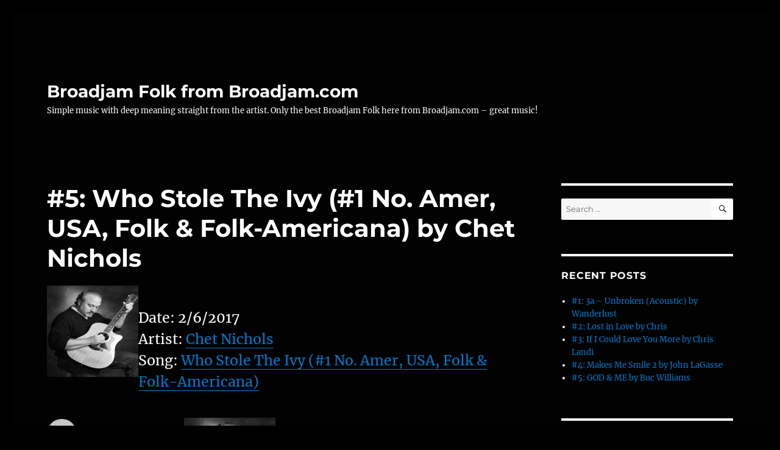

--- FILE ---
content_type: text/html; charset=UTF-8
request_url: https://broadjamfolk.com/index.php/2017/02/06/5-who-stole-the-ivy-1-no-amer-usa-folk-folk-americana-by-chet-nichols-8/
body_size: 43076
content:
<!DOCTYPE html>
<html lang="en-US" class="no-js">
<head>
	<meta charset="UTF-8">
	<meta name="viewport" content="width=device-width, initial-scale=1.0">
	<link rel="profile" href="https://gmpg.org/xfn/11">
		<script>
(function(html){html.className = html.className.replace(/\bno-js\b/,'js')})(document.documentElement);
//# sourceURL=twentysixteen_javascript_detection
</script>
<title>#5: Who Stole The Ivy (#1 No. Amer, USA, Folk &amp; Folk-Americana) by Chet Nichols &#8211; Broadjam Folk from Broadjam.com</title>
<meta name='robots' content='max-image-preview:large' />
<link rel="alternate" type="application/rss+xml" title="Broadjam Folk from Broadjam.com &raquo; Feed" href="https://broadjamfolk.com/index.php/feed/" />
<link rel="alternate" type="application/rss+xml" title="Broadjam Folk from Broadjam.com &raquo; Comments Feed" href="https://broadjamfolk.com/index.php/comments/feed/" />
<link rel="alternate" title="oEmbed (JSON)" type="application/json+oembed" href="https://broadjamfolk.com/index.php/wp-json/oembed/1.0/embed?url=https%3A%2F%2Fbroadjamfolk.com%2Findex.php%2F2017%2F02%2F06%2F5-who-stole-the-ivy-1-no-amer-usa-folk-folk-americana-by-chet-nichols-8%2F" />
<link rel="alternate" title="oEmbed (XML)" type="text/xml+oembed" href="https://broadjamfolk.com/index.php/wp-json/oembed/1.0/embed?url=https%3A%2F%2Fbroadjamfolk.com%2Findex.php%2F2017%2F02%2F06%2F5-who-stole-the-ivy-1-no-amer-usa-folk-folk-americana-by-chet-nichols-8%2F&#038;format=xml" />
<style id='wp-img-auto-sizes-contain-inline-css'>
img:is([sizes=auto i],[sizes^="auto," i]){contain-intrinsic-size:3000px 1500px}
/*# sourceURL=wp-img-auto-sizes-contain-inline-css */
</style>
<style id='wp-emoji-styles-inline-css'>

	img.wp-smiley, img.emoji {
		display: inline !important;
		border: none !important;
		box-shadow: none !important;
		height: 1em !important;
		width: 1em !important;
		margin: 0 0.07em !important;
		vertical-align: -0.1em !important;
		background: none !important;
		padding: 0 !important;
	}
/*# sourceURL=wp-emoji-styles-inline-css */
</style>
<style id='wp-block-library-inline-css'>
:root{--wp-block-synced-color:#7a00df;--wp-block-synced-color--rgb:122,0,223;--wp-bound-block-color:var(--wp-block-synced-color);--wp-editor-canvas-background:#ddd;--wp-admin-theme-color:#007cba;--wp-admin-theme-color--rgb:0,124,186;--wp-admin-theme-color-darker-10:#006ba1;--wp-admin-theme-color-darker-10--rgb:0,107,160.5;--wp-admin-theme-color-darker-20:#005a87;--wp-admin-theme-color-darker-20--rgb:0,90,135;--wp-admin-border-width-focus:2px}@media (min-resolution:192dpi){:root{--wp-admin-border-width-focus:1.5px}}.wp-element-button{cursor:pointer}:root .has-very-light-gray-background-color{background-color:#eee}:root .has-very-dark-gray-background-color{background-color:#313131}:root .has-very-light-gray-color{color:#eee}:root .has-very-dark-gray-color{color:#313131}:root .has-vivid-green-cyan-to-vivid-cyan-blue-gradient-background{background:linear-gradient(135deg,#00d084,#0693e3)}:root .has-purple-crush-gradient-background{background:linear-gradient(135deg,#34e2e4,#4721fb 50%,#ab1dfe)}:root .has-hazy-dawn-gradient-background{background:linear-gradient(135deg,#faaca8,#dad0ec)}:root .has-subdued-olive-gradient-background{background:linear-gradient(135deg,#fafae1,#67a671)}:root .has-atomic-cream-gradient-background{background:linear-gradient(135deg,#fdd79a,#004a59)}:root .has-nightshade-gradient-background{background:linear-gradient(135deg,#330968,#31cdcf)}:root .has-midnight-gradient-background{background:linear-gradient(135deg,#020381,#2874fc)}:root{--wp--preset--font-size--normal:16px;--wp--preset--font-size--huge:42px}.has-regular-font-size{font-size:1em}.has-larger-font-size{font-size:2.625em}.has-normal-font-size{font-size:var(--wp--preset--font-size--normal)}.has-huge-font-size{font-size:var(--wp--preset--font-size--huge)}.has-text-align-center{text-align:center}.has-text-align-left{text-align:left}.has-text-align-right{text-align:right}.has-fit-text{white-space:nowrap!important}#end-resizable-editor-section{display:none}.aligncenter{clear:both}.items-justified-left{justify-content:flex-start}.items-justified-center{justify-content:center}.items-justified-right{justify-content:flex-end}.items-justified-space-between{justify-content:space-between}.screen-reader-text{border:0;clip-path:inset(50%);height:1px;margin:-1px;overflow:hidden;padding:0;position:absolute;width:1px;word-wrap:normal!important}.screen-reader-text:focus{background-color:#ddd;clip-path:none;color:#444;display:block;font-size:1em;height:auto;left:5px;line-height:normal;padding:15px 23px 14px;text-decoration:none;top:5px;width:auto;z-index:100000}html :where(.has-border-color){border-style:solid}html :where([style*=border-top-color]){border-top-style:solid}html :where([style*=border-right-color]){border-right-style:solid}html :where([style*=border-bottom-color]){border-bottom-style:solid}html :where([style*=border-left-color]){border-left-style:solid}html :where([style*=border-width]){border-style:solid}html :where([style*=border-top-width]){border-top-style:solid}html :where([style*=border-right-width]){border-right-style:solid}html :where([style*=border-bottom-width]){border-bottom-style:solid}html :where([style*=border-left-width]){border-left-style:solid}html :where(img[class*=wp-image-]){height:auto;max-width:100%}:where(figure){margin:0 0 1em}html :where(.is-position-sticky){--wp-admin--admin-bar--position-offset:var(--wp-admin--admin-bar--height,0px)}@media screen and (max-width:600px){html :where(.is-position-sticky){--wp-admin--admin-bar--position-offset:0px}}

/*# sourceURL=wp-block-library-inline-css */
</style><style id='global-styles-inline-css'>
:root{--wp--preset--aspect-ratio--square: 1;--wp--preset--aspect-ratio--4-3: 4/3;--wp--preset--aspect-ratio--3-4: 3/4;--wp--preset--aspect-ratio--3-2: 3/2;--wp--preset--aspect-ratio--2-3: 2/3;--wp--preset--aspect-ratio--16-9: 16/9;--wp--preset--aspect-ratio--9-16: 9/16;--wp--preset--color--black: #000000;--wp--preset--color--cyan-bluish-gray: #abb8c3;--wp--preset--color--white: #fff;--wp--preset--color--pale-pink: #f78da7;--wp--preset--color--vivid-red: #cf2e2e;--wp--preset--color--luminous-vivid-orange: #ff6900;--wp--preset--color--luminous-vivid-amber: #fcb900;--wp--preset--color--light-green-cyan: #7bdcb5;--wp--preset--color--vivid-green-cyan: #00d084;--wp--preset--color--pale-cyan-blue: #8ed1fc;--wp--preset--color--vivid-cyan-blue: #0693e3;--wp--preset--color--vivid-purple: #9b51e0;--wp--preset--color--dark-gray: #1a1a1a;--wp--preset--color--medium-gray: #686868;--wp--preset--color--light-gray: #e5e5e5;--wp--preset--color--blue-gray: #4d545c;--wp--preset--color--bright-blue: #007acc;--wp--preset--color--light-blue: #9adffd;--wp--preset--color--dark-brown: #402b30;--wp--preset--color--medium-brown: #774e24;--wp--preset--color--dark-red: #640c1f;--wp--preset--color--bright-red: #ff675f;--wp--preset--color--yellow: #ffef8e;--wp--preset--gradient--vivid-cyan-blue-to-vivid-purple: linear-gradient(135deg,rgb(6,147,227) 0%,rgb(155,81,224) 100%);--wp--preset--gradient--light-green-cyan-to-vivid-green-cyan: linear-gradient(135deg,rgb(122,220,180) 0%,rgb(0,208,130) 100%);--wp--preset--gradient--luminous-vivid-amber-to-luminous-vivid-orange: linear-gradient(135deg,rgb(252,185,0) 0%,rgb(255,105,0) 100%);--wp--preset--gradient--luminous-vivid-orange-to-vivid-red: linear-gradient(135deg,rgb(255,105,0) 0%,rgb(207,46,46) 100%);--wp--preset--gradient--very-light-gray-to-cyan-bluish-gray: linear-gradient(135deg,rgb(238,238,238) 0%,rgb(169,184,195) 100%);--wp--preset--gradient--cool-to-warm-spectrum: linear-gradient(135deg,rgb(74,234,220) 0%,rgb(151,120,209) 20%,rgb(207,42,186) 40%,rgb(238,44,130) 60%,rgb(251,105,98) 80%,rgb(254,248,76) 100%);--wp--preset--gradient--blush-light-purple: linear-gradient(135deg,rgb(255,206,236) 0%,rgb(152,150,240) 100%);--wp--preset--gradient--blush-bordeaux: linear-gradient(135deg,rgb(254,205,165) 0%,rgb(254,45,45) 50%,rgb(107,0,62) 100%);--wp--preset--gradient--luminous-dusk: linear-gradient(135deg,rgb(255,203,112) 0%,rgb(199,81,192) 50%,rgb(65,88,208) 100%);--wp--preset--gradient--pale-ocean: linear-gradient(135deg,rgb(255,245,203) 0%,rgb(182,227,212) 50%,rgb(51,167,181) 100%);--wp--preset--gradient--electric-grass: linear-gradient(135deg,rgb(202,248,128) 0%,rgb(113,206,126) 100%);--wp--preset--gradient--midnight: linear-gradient(135deg,rgb(2,3,129) 0%,rgb(40,116,252) 100%);--wp--preset--font-size--small: 13px;--wp--preset--font-size--medium: 20px;--wp--preset--font-size--large: 36px;--wp--preset--font-size--x-large: 42px;--wp--preset--spacing--20: 0.44rem;--wp--preset--spacing--30: 0.67rem;--wp--preset--spacing--40: 1rem;--wp--preset--spacing--50: 1.5rem;--wp--preset--spacing--60: 2.25rem;--wp--preset--spacing--70: 3.38rem;--wp--preset--spacing--80: 5.06rem;--wp--preset--shadow--natural: 6px 6px 9px rgba(0, 0, 0, 0.2);--wp--preset--shadow--deep: 12px 12px 50px rgba(0, 0, 0, 0.4);--wp--preset--shadow--sharp: 6px 6px 0px rgba(0, 0, 0, 0.2);--wp--preset--shadow--outlined: 6px 6px 0px -3px rgb(255, 255, 255), 6px 6px rgb(0, 0, 0);--wp--preset--shadow--crisp: 6px 6px 0px rgb(0, 0, 0);}:where(.is-layout-flex){gap: 0.5em;}:where(.is-layout-grid){gap: 0.5em;}body .is-layout-flex{display: flex;}.is-layout-flex{flex-wrap: wrap;align-items: center;}.is-layout-flex > :is(*, div){margin: 0;}body .is-layout-grid{display: grid;}.is-layout-grid > :is(*, div){margin: 0;}:where(.wp-block-columns.is-layout-flex){gap: 2em;}:where(.wp-block-columns.is-layout-grid){gap: 2em;}:where(.wp-block-post-template.is-layout-flex){gap: 1.25em;}:where(.wp-block-post-template.is-layout-grid){gap: 1.25em;}.has-black-color{color: var(--wp--preset--color--black) !important;}.has-cyan-bluish-gray-color{color: var(--wp--preset--color--cyan-bluish-gray) !important;}.has-white-color{color: var(--wp--preset--color--white) !important;}.has-pale-pink-color{color: var(--wp--preset--color--pale-pink) !important;}.has-vivid-red-color{color: var(--wp--preset--color--vivid-red) !important;}.has-luminous-vivid-orange-color{color: var(--wp--preset--color--luminous-vivid-orange) !important;}.has-luminous-vivid-amber-color{color: var(--wp--preset--color--luminous-vivid-amber) !important;}.has-light-green-cyan-color{color: var(--wp--preset--color--light-green-cyan) !important;}.has-vivid-green-cyan-color{color: var(--wp--preset--color--vivid-green-cyan) !important;}.has-pale-cyan-blue-color{color: var(--wp--preset--color--pale-cyan-blue) !important;}.has-vivid-cyan-blue-color{color: var(--wp--preset--color--vivid-cyan-blue) !important;}.has-vivid-purple-color{color: var(--wp--preset--color--vivid-purple) !important;}.has-black-background-color{background-color: var(--wp--preset--color--black) !important;}.has-cyan-bluish-gray-background-color{background-color: var(--wp--preset--color--cyan-bluish-gray) !important;}.has-white-background-color{background-color: var(--wp--preset--color--white) !important;}.has-pale-pink-background-color{background-color: var(--wp--preset--color--pale-pink) !important;}.has-vivid-red-background-color{background-color: var(--wp--preset--color--vivid-red) !important;}.has-luminous-vivid-orange-background-color{background-color: var(--wp--preset--color--luminous-vivid-orange) !important;}.has-luminous-vivid-amber-background-color{background-color: var(--wp--preset--color--luminous-vivid-amber) !important;}.has-light-green-cyan-background-color{background-color: var(--wp--preset--color--light-green-cyan) !important;}.has-vivid-green-cyan-background-color{background-color: var(--wp--preset--color--vivid-green-cyan) !important;}.has-pale-cyan-blue-background-color{background-color: var(--wp--preset--color--pale-cyan-blue) !important;}.has-vivid-cyan-blue-background-color{background-color: var(--wp--preset--color--vivid-cyan-blue) !important;}.has-vivid-purple-background-color{background-color: var(--wp--preset--color--vivid-purple) !important;}.has-black-border-color{border-color: var(--wp--preset--color--black) !important;}.has-cyan-bluish-gray-border-color{border-color: var(--wp--preset--color--cyan-bluish-gray) !important;}.has-white-border-color{border-color: var(--wp--preset--color--white) !important;}.has-pale-pink-border-color{border-color: var(--wp--preset--color--pale-pink) !important;}.has-vivid-red-border-color{border-color: var(--wp--preset--color--vivid-red) !important;}.has-luminous-vivid-orange-border-color{border-color: var(--wp--preset--color--luminous-vivid-orange) !important;}.has-luminous-vivid-amber-border-color{border-color: var(--wp--preset--color--luminous-vivid-amber) !important;}.has-light-green-cyan-border-color{border-color: var(--wp--preset--color--light-green-cyan) !important;}.has-vivid-green-cyan-border-color{border-color: var(--wp--preset--color--vivid-green-cyan) !important;}.has-pale-cyan-blue-border-color{border-color: var(--wp--preset--color--pale-cyan-blue) !important;}.has-vivid-cyan-blue-border-color{border-color: var(--wp--preset--color--vivid-cyan-blue) !important;}.has-vivid-purple-border-color{border-color: var(--wp--preset--color--vivid-purple) !important;}.has-vivid-cyan-blue-to-vivid-purple-gradient-background{background: var(--wp--preset--gradient--vivid-cyan-blue-to-vivid-purple) !important;}.has-light-green-cyan-to-vivid-green-cyan-gradient-background{background: var(--wp--preset--gradient--light-green-cyan-to-vivid-green-cyan) !important;}.has-luminous-vivid-amber-to-luminous-vivid-orange-gradient-background{background: var(--wp--preset--gradient--luminous-vivid-amber-to-luminous-vivid-orange) !important;}.has-luminous-vivid-orange-to-vivid-red-gradient-background{background: var(--wp--preset--gradient--luminous-vivid-orange-to-vivid-red) !important;}.has-very-light-gray-to-cyan-bluish-gray-gradient-background{background: var(--wp--preset--gradient--very-light-gray-to-cyan-bluish-gray) !important;}.has-cool-to-warm-spectrum-gradient-background{background: var(--wp--preset--gradient--cool-to-warm-spectrum) !important;}.has-blush-light-purple-gradient-background{background: var(--wp--preset--gradient--blush-light-purple) !important;}.has-blush-bordeaux-gradient-background{background: var(--wp--preset--gradient--blush-bordeaux) !important;}.has-luminous-dusk-gradient-background{background: var(--wp--preset--gradient--luminous-dusk) !important;}.has-pale-ocean-gradient-background{background: var(--wp--preset--gradient--pale-ocean) !important;}.has-electric-grass-gradient-background{background: var(--wp--preset--gradient--electric-grass) !important;}.has-midnight-gradient-background{background: var(--wp--preset--gradient--midnight) !important;}.has-small-font-size{font-size: var(--wp--preset--font-size--small) !important;}.has-medium-font-size{font-size: var(--wp--preset--font-size--medium) !important;}.has-large-font-size{font-size: var(--wp--preset--font-size--large) !important;}.has-x-large-font-size{font-size: var(--wp--preset--font-size--x-large) !important;}
/*# sourceURL=global-styles-inline-css */
</style>

<style id='classic-theme-styles-inline-css'>
/*! This file is auto-generated */
.wp-block-button__link{color:#fff;background-color:#32373c;border-radius:9999px;box-shadow:none;text-decoration:none;padding:calc(.667em + 2px) calc(1.333em + 2px);font-size:1.125em}.wp-block-file__button{background:#32373c;color:#fff;text-decoration:none}
/*# sourceURL=/wp-includes/css/classic-themes.min.css */
</style>
<link rel='stylesheet' id='twentysixteen-fonts-css' href='https://broadjamfolk.com/wp-content/themes/twentysixteen/fonts/merriweather-plus-montserrat-plus-inconsolata.css?ver=20230328' media='all' />
<link rel='stylesheet' id='genericons-css' href='https://broadjamfolk.com/wp-content/themes/twentysixteen/genericons/genericons.css?ver=20251101' media='all' />
<link rel='stylesheet' id='twentysixteen-style-css' href='https://broadjamfolk.com/wp-content/themes/twentysixteen/style.css?ver=20251202' media='all' />
<style id='twentysixteen-style-inline-css'>

		/* Custom Page Background Color */
		.site {
			background-color: #020202;
		}

		mark,
		ins,
		button,
		button[disabled]:hover,
		button[disabled]:focus,
		input[type="button"],
		input[type="button"][disabled]:hover,
		input[type="button"][disabled]:focus,
		input[type="reset"],
		input[type="reset"][disabled]:hover,
		input[type="reset"][disabled]:focus,
		input[type="submit"],
		input[type="submit"][disabled]:hover,
		input[type="submit"][disabled]:focus,
		.menu-toggle.toggled-on,
		.menu-toggle.toggled-on:hover,
		.menu-toggle.toggled-on:focus,
		.pagination .prev,
		.pagination .next,
		.pagination .prev:hover,
		.pagination .prev:focus,
		.pagination .next:hover,
		.pagination .next:focus,
		.pagination .nav-links:before,
		.pagination .nav-links:after,
		.widget_calendar tbody a,
		.widget_calendar tbody a:hover,
		.widget_calendar tbody a:focus,
		.page-links a,
		.page-links a:hover,
		.page-links a:focus {
			color: #020202;
		}

		@media screen and (min-width: 56.875em) {
			.main-navigation ul ul li {
				background-color: #020202;
			}

			.main-navigation ul ul:after {
				border-top-color: #020202;
				border-bottom-color: #020202;
			}
		}
	

		/* Custom Main Text Color */
		body,
		blockquote cite,
		blockquote small,
		.main-navigation a,
		.menu-toggle,
		.dropdown-toggle,
		.social-navigation a,
		.post-navigation a,
		.pagination a:hover,
		.pagination a:focus,
		.widget-title a,
		.site-branding .site-title a,
		.entry-title a,
		.page-links > .page-links-title,
		.comment-author,
		.comment-reply-title small a:hover,
		.comment-reply-title small a:focus {
			color: #ffffff;
		}

		blockquote,
		.menu-toggle.toggled-on,
		.menu-toggle.toggled-on:hover,
		.menu-toggle.toggled-on:focus,
		.post-navigation,
		.post-navigation div + div,
		.pagination,
		.widget,
		.page-header,
		.page-links a,
		.comments-title,
		.comment-reply-title {
			border-color: #ffffff;
		}

		button,
		button[disabled]:hover,
		button[disabled]:focus,
		input[type="button"],
		input[type="button"][disabled]:hover,
		input[type="button"][disabled]:focus,
		input[type="reset"],
		input[type="reset"][disabled]:hover,
		input[type="reset"][disabled]:focus,
		input[type="submit"],
		input[type="submit"][disabled]:hover,
		input[type="submit"][disabled]:focus,
		.menu-toggle.toggled-on,
		.menu-toggle.toggled-on:hover,
		.menu-toggle.toggled-on:focus,
		.pagination:before,
		.pagination:after,
		.pagination .prev,
		.pagination .next,
		.page-links a {
			background-color: #ffffff;
		}

		/* Border Color */
		fieldset,
		pre,
		abbr,
		acronym,
		table,
		th,
		td,
		input[type="date"],
		input[type="time"],
		input[type="datetime-local"],
		input[type="week"],
		input[type="month"],
		input[type="text"],
		input[type="email"],
		input[type="url"],
		input[type="password"],
		input[type="search"],
		input[type="tel"],
		input[type="number"],
		textarea,
		.main-navigation li,
		.main-navigation .primary-menu,
		.menu-toggle,
		.dropdown-toggle:after,
		.social-navigation a,
		.image-navigation,
		.comment-navigation,
		.tagcloud a,
		.entry-content,
		.entry-summary,
		.page-links a,
		.page-links > span,
		.comment-list article,
		.comment-list .pingback,
		.comment-list .trackback,
		.comment-reply-link,
		.no-comments,
		.widecolumn .mu_register .mu_alert {
			border-color: rgba( 255, 255, 255, 0.2);
		}

		hr,
		code {
			background-color: rgba( 255, 255, 255, 0.2);
		}

		@media screen and (min-width: 56.875em) {
			.main-navigation ul ul,
			.main-navigation ul ul li {
				border-color: rgba( 255, 255, 255, 0.2);
			}

			.main-navigation ul ul:before {
				border-top-color: rgba( 255, 255, 255, 0.2);
				border-bottom-color: rgba( 255, 255, 255, 0.2);
			}
		}
	

		/* Custom Secondary Text Color */

		/**
		 * IE8 and earlier will drop any block with CSS3 selectors.
		 * Do not combine these styles with the next block.
		 */
		body:not(.search-results) .entry-summary {
			color: #ffffff;
		}

		blockquote,
		.post-password-form label,
		a:hover,
		a:focus,
		a:active,
		.post-navigation .meta-nav,
		.image-navigation,
		.comment-navigation,
		.widget_recent_entries .post-date,
		.widget_rss .rss-date,
		.widget_rss cite,
		.site-description,
		.author-bio,
		.entry-footer,
		.entry-footer a,
		.sticky-post,
		.taxonomy-description,
		.entry-caption,
		.comment-metadata,
		.pingback .edit-link,
		.comment-metadata a,
		.pingback .comment-edit-link,
		.comment-form label,
		.comment-notes,
		.comment-awaiting-moderation,
		.logged-in-as,
		.form-allowed-tags,
		.site-info,
		.site-info a,
		.wp-caption .wp-caption-text,
		.gallery-caption,
		.widecolumn label,
		.widecolumn .mu_register label {
			color: #ffffff;
		}

		.widget_calendar tbody a:hover,
		.widget_calendar tbody a:focus {
			background-color: #ffffff;
		}
	
/*# sourceURL=twentysixteen-style-inline-css */
</style>
<link rel='stylesheet' id='twentysixteen-block-style-css' href='https://broadjamfolk.com/wp-content/themes/twentysixteen/css/blocks.css?ver=20240817' media='all' />
<script src="https://broadjamfolk.com/wp-includes/js/jquery/jquery.min.js?ver=3.7.1" id="jquery-core-js"></script>
<script src="https://broadjamfolk.com/wp-includes/js/jquery/jquery-migrate.min.js?ver=3.4.1" id="jquery-migrate-js"></script>
<script id="twentysixteen-script-js-extra">
var screenReaderText = {"expand":"expand child menu","collapse":"collapse child menu"};
//# sourceURL=twentysixteen-script-js-extra
</script>
<script src="https://broadjamfolk.com/wp-content/themes/twentysixteen/js/functions.js?ver=20230629" id="twentysixteen-script-js" defer data-wp-strategy="defer"></script>
<link rel="https://api.w.org/" href="https://broadjamfolk.com/index.php/wp-json/" /><link rel="alternate" title="JSON" type="application/json" href="https://broadjamfolk.com/index.php/wp-json/wp/v2/posts/663" /><link rel="EditURI" type="application/rsd+xml" title="RSD" href="https://broadjamfolk.com/xmlrpc.php?rsd" />
<meta name="generator" content="WordPress 6.9" />
<link rel="canonical" href="https://broadjamfolk.com/index.php/2017/02/06/5-who-stole-the-ivy-1-no-amer-usa-folk-folk-americana-by-chet-nichols-8/" />
<link rel='shortlink' href='https://broadjamfolk.com/?p=663' />
<style>.recentcomments a{display:inline !important;padding:0 !important;margin:0 !important;}</style><style id="custom-background-css">
body.custom-background { background-color: #000000; }
</style>
	</head>

<body class="wp-singular post-template-default single single-post postid-663 single-format-standard custom-background wp-embed-responsive wp-theme-twentysixteen">
<div id="page" class="site">
	<div class="site-inner">
		<a class="skip-link screen-reader-text" href="#content">
			Skip to content		</a>

		<header id="masthead" class="site-header">
			<div class="site-header-main">
				<div class="site-branding">
											<p class="site-title"><a href="https://broadjamfolk.com/" rel="home" >Broadjam Folk from Broadjam.com</a></p>
												<p class="site-description">Simple music with deep meaning straight from the artist. Only the best Broadjam Folk here from Broadjam.com &#8211; great music!</p>
									</div><!-- .site-branding -->

							</div><!-- .site-header-main -->

					</header><!-- .site-header -->

		<div id="content" class="site-content">

<div id="primary" class="content-area">
	<main id="main" class="site-main">
		
<article id="post-663" class="post-663 post type-post status-publish format-standard hentry category-top-ten-songs tag-broadjam tag-charts tag-licensing tag-music tag-reviews tag-songs tag-top-ten">
	<header class="entry-header">
		<h1 class="entry-title">#5: Who Stole The Ivy (#1 No. Amer, USA, Folk &amp; Folk-Americana) by Chet Nichols</h1>	</header><!-- .entry-header -->

				<div class="entry-summary">
				<p><img decoding="async" align="left" border="0" width="150" height="150" src="http://usrimgs.broadjam.com/19/19904/tmb_150x150_19904_247568.jpg" title="Who Stole The Ivy (#1 No. Amer, USA, Folk &amp; Folk-Americana) by Chet Nichols" alt="Who Stole The Ivy (#1 No. Amer, USA, Folk &amp; Folk-Americana) by Chet Nichols"></p>
<p>Date: 2/6/2017<br />Artist: <a href="http://www.broadjam.com/chetnichols">Chet Nichols</a><br />Song: <a href="http://www.broadjam.com/artists/songs.php?artistID=11113&amp;mediaID=253635">Who Stole The Ivy (#1 No. Amer, USA, Folk &amp; Folk-Americana)</a></p>
			</div><!-- .entry-summary -->
			
	
	<div class="entry-content">
		<p><img decoding="async" style="margin-right:15px" align="left" border="0" width="150" height="150" src="http://usrimgs.broadjam.com/19/19904/tmb_150x150_19904_247568.jpg" title="Who Stole The Ivy (#1 No. Amer, USA, Folk &#038; Folk-Americana) by Chet Nichols" alt="Who Stole The Ivy (#1 No. Amer, USA, Folk &#038; Folk-Americana) by Chet Nichols" /></p>
<p>Date: 2/6/2017<br />Artist: <a href="http://www.broadjam.com/chetnichols" >Chet Nichols</a><br />Song: <a href="http://www.broadjam.com/artists/songs.php?artistID=11113&#038;mediaID=253635">Who Stole The Ivy (#1 No. Amer, USA, Folk &#038; Folk-Americana)</a></p>
	</div><!-- .entry-content -->

	<footer class="entry-footer">
		<span class="byline"><img alt='' src='https://secure.gravatar.com/avatar/6ae1e74ebead76a06048c9f6c812aeea3763a02e3145f4a7c90851d2d4d4574e?s=49&#038;d=mm&#038;r=g' srcset='https://secure.gravatar.com/avatar/6ae1e74ebead76a06048c9f6c812aeea3763a02e3145f4a7c90851d2d4d4574e?s=98&#038;d=mm&#038;r=g 2x' class='avatar avatar-49 photo' height='49' width='49' decoding='async'/><span class="screen-reader-text">Author </span><span class="author vcard"><a class="url fn n" href="https://broadjamfolk.com/index.php/author/broadjam-com-folk-top-10/">Broadjam.com Folk Top 10</a></span></span><span class="posted-on"><span class="screen-reader-text">Posted on </span><a href="https://broadjamfolk.com/index.php/2017/02/06/5-who-stole-the-ivy-1-no-amer-usa-folk-folk-americana-by-chet-nichols-8/" rel="bookmark"><time class="entry-date published updated" datetime="2017-02-06T12:50:10+00:00">February 6, 2017</time></a></span><span class="cat-links"><span class="screen-reader-text">Categories </span><a href="https://broadjamfolk.com/index.php/category/top-ten-songs/" rel="category tag">Top Ten Songs</a></span><span class="tags-links"><span class="screen-reader-text">Tags </span><a href="https://broadjamfolk.com/index.php/tag/broadjam/" rel="tag">broadjam</a>, <a href="https://broadjamfolk.com/index.php/tag/charts/" rel="tag">charts</a>, <a href="https://broadjamfolk.com/index.php/tag/licensing/" rel="tag">licensing</a>, <a href="https://broadjamfolk.com/index.php/tag/music/" rel="tag">music</a>, <a href="https://broadjamfolk.com/index.php/tag/reviews/" rel="tag">reviews</a>, <a href="https://broadjamfolk.com/index.php/tag/songs/" rel="tag">songs</a>, <a href="https://broadjamfolk.com/index.php/tag/top-ten/" rel="tag">top ten</a></span>			</footer><!-- .entry-footer -->
</article><!-- #post-663 -->

	<nav class="navigation post-navigation" aria-label="Posts">
		<h2 class="screen-reader-text">Post navigation</h2>
		<div class="nav-links"><div class="nav-previous"><a href="https://broadjamfolk.com/index.php/2017/02/06/6-every-memory-of-us-by-joey-hatcher/" rel="prev"><span class="meta-nav" aria-hidden="true">Previous</span> <span class="screen-reader-text">Previous post:</span> <span class="post-title">#6: Every Memory of Us by Joey Hatcher</span></a></div><div class="nav-next"><a href="https://broadjamfolk.com/index.php/2017/02/06/4-i-like-you-radio-version-by-sj/" rel="next"><span class="meta-nav" aria-hidden="true">Next</span> <span class="screen-reader-text">Next post:</span> <span class="post-title">#4: I Like You (Radio Version) by SJ</span></a></div></div>
	</nav>
	</main><!-- .site-main -->

	
</div><!-- .content-area -->


	<aside id="secondary" class="sidebar widget-area">
		<section id="search-2" class="widget widget_search">
<form role="search" method="get" class="search-form" action="https://broadjamfolk.com/">
	<label>
		<span class="screen-reader-text">
			Search for:		</span>
		<input type="search" class="search-field" placeholder="Search &hellip;" value="" name="s" />
	</label>
	<button type="submit" class="search-submit"><span class="screen-reader-text">
		Search	</span></button>
</form>
</section>
		<section id="recent-posts-2" class="widget widget_recent_entries">
		<h2 class="widget-title">Recent Posts</h2><nav aria-label="Recent Posts">
		<ul>
											<li>
					<a href="https://broadjamfolk.com/index.php/2025/12/15/1-3a-unbroken-acoustic-by-wanderlust/">#1: 3a &#8211; Unbroken (Acoustic) by Wanderlust</a>
									</li>
											<li>
					<a href="https://broadjamfolk.com/index.php/2025/12/15/2-lost-in-love-by-chris-41/">#2: Lost in Love by Chris</a>
									</li>
											<li>
					<a href="https://broadjamfolk.com/index.php/2025/12/15/3-if-i-could-love-you-more-by-chris-landi-2/">#3: If I Could Love You More by Chris Landi</a>
									</li>
											<li>
					<a href="https://broadjamfolk.com/index.php/2025/12/15/4-makes-me-smile-2-by-john-lagasse-30/">#4: Makes Me Smile 2 by John LaGasse</a>
									</li>
											<li>
					<a href="https://broadjamfolk.com/index.php/2025/12/15/5-god-me-by-buc-williams-2/">#5: GOD &amp; ME by Buc Williams</a>
									</li>
					</ul>

		</nav></section><section id="recent-comments-2" class="widget widget_recent_comments"><h2 class="widget-title">Recent Comments</h2><nav aria-label="Recent Comments"><ul id="recentcomments"></ul></nav></section><section id="archives-2" class="widget widget_archive"><h2 class="widget-title">Archives</h2><nav aria-label="Archives">
			<ul>
					<li><a href='https://broadjamfolk.com/index.php/2025/12/'>December 2025</a></li>
	<li><a href='https://broadjamfolk.com/index.php/2025/11/'>November 2025</a></li>
	<li><a href='https://broadjamfolk.com/index.php/2025/10/'>October 2025</a></li>
	<li><a href='https://broadjamfolk.com/index.php/2025/09/'>September 2025</a></li>
	<li><a href='https://broadjamfolk.com/index.php/2025/08/'>August 2025</a></li>
	<li><a href='https://broadjamfolk.com/index.php/2025/07/'>July 2025</a></li>
	<li><a href='https://broadjamfolk.com/index.php/2025/06/'>June 2025</a></li>
	<li><a href='https://broadjamfolk.com/index.php/2025/05/'>May 2025</a></li>
	<li><a href='https://broadjamfolk.com/index.php/2025/04/'>April 2025</a></li>
	<li><a href='https://broadjamfolk.com/index.php/2025/03/'>March 2025</a></li>
	<li><a href='https://broadjamfolk.com/index.php/2025/02/'>February 2025</a></li>
	<li><a href='https://broadjamfolk.com/index.php/2025/01/'>January 2025</a></li>
	<li><a href='https://broadjamfolk.com/index.php/2024/12/'>December 2024</a></li>
	<li><a href='https://broadjamfolk.com/index.php/2024/11/'>November 2024</a></li>
	<li><a href='https://broadjamfolk.com/index.php/2024/10/'>October 2024</a></li>
	<li><a href='https://broadjamfolk.com/index.php/2024/09/'>September 2024</a></li>
	<li><a href='https://broadjamfolk.com/index.php/2024/08/'>August 2024</a></li>
	<li><a href='https://broadjamfolk.com/index.php/2024/07/'>July 2024</a></li>
	<li><a href='https://broadjamfolk.com/index.php/2024/06/'>June 2024</a></li>
	<li><a href='https://broadjamfolk.com/index.php/2024/05/'>May 2024</a></li>
	<li><a href='https://broadjamfolk.com/index.php/2024/04/'>April 2024</a></li>
	<li><a href='https://broadjamfolk.com/index.php/2024/03/'>March 2024</a></li>
	<li><a href='https://broadjamfolk.com/index.php/2024/02/'>February 2024</a></li>
	<li><a href='https://broadjamfolk.com/index.php/2024/01/'>January 2024</a></li>
	<li><a href='https://broadjamfolk.com/index.php/2023/12/'>December 2023</a></li>
	<li><a href='https://broadjamfolk.com/index.php/2023/11/'>November 2023</a></li>
	<li><a href='https://broadjamfolk.com/index.php/2023/10/'>October 2023</a></li>
	<li><a href='https://broadjamfolk.com/index.php/2023/09/'>September 2023</a></li>
	<li><a href='https://broadjamfolk.com/index.php/2023/08/'>August 2023</a></li>
	<li><a href='https://broadjamfolk.com/index.php/2023/07/'>July 2023</a></li>
	<li><a href='https://broadjamfolk.com/index.php/2023/06/'>June 2023</a></li>
	<li><a href='https://broadjamfolk.com/index.php/2023/05/'>May 2023</a></li>
	<li><a href='https://broadjamfolk.com/index.php/2023/04/'>April 2023</a></li>
	<li><a href='https://broadjamfolk.com/index.php/2023/03/'>March 2023</a></li>
	<li><a href='https://broadjamfolk.com/index.php/2023/02/'>February 2023</a></li>
	<li><a href='https://broadjamfolk.com/index.php/2023/01/'>January 2023</a></li>
	<li><a href='https://broadjamfolk.com/index.php/2022/12/'>December 2022</a></li>
	<li><a href='https://broadjamfolk.com/index.php/2022/11/'>November 2022</a></li>
	<li><a href='https://broadjamfolk.com/index.php/2022/10/'>October 2022</a></li>
	<li><a href='https://broadjamfolk.com/index.php/2022/09/'>September 2022</a></li>
	<li><a href='https://broadjamfolk.com/index.php/2022/08/'>August 2022</a></li>
	<li><a href='https://broadjamfolk.com/index.php/2022/07/'>July 2022</a></li>
	<li><a href='https://broadjamfolk.com/index.php/2022/05/'>May 2022</a></li>
	<li><a href='https://broadjamfolk.com/index.php/2022/04/'>April 2022</a></li>
	<li><a href='https://broadjamfolk.com/index.php/2022/03/'>March 2022</a></li>
	<li><a href='https://broadjamfolk.com/index.php/2022/02/'>February 2022</a></li>
	<li><a href='https://broadjamfolk.com/index.php/2021/09/'>September 2021</a></li>
	<li><a href='https://broadjamfolk.com/index.php/2021/08/'>August 2021</a></li>
	<li><a href='https://broadjamfolk.com/index.php/2021/07/'>July 2021</a></li>
	<li><a href='https://broadjamfolk.com/index.php/2021/06/'>June 2021</a></li>
	<li><a href='https://broadjamfolk.com/index.php/2021/05/'>May 2021</a></li>
	<li><a href='https://broadjamfolk.com/index.php/2021/04/'>April 2021</a></li>
	<li><a href='https://broadjamfolk.com/index.php/2021/03/'>March 2021</a></li>
	<li><a href='https://broadjamfolk.com/index.php/2021/02/'>February 2021</a></li>
	<li><a href='https://broadjamfolk.com/index.php/2021/01/'>January 2021</a></li>
	<li><a href='https://broadjamfolk.com/index.php/2020/12/'>December 2020</a></li>
	<li><a href='https://broadjamfolk.com/index.php/2020/11/'>November 2020</a></li>
	<li><a href='https://broadjamfolk.com/index.php/2020/10/'>October 2020</a></li>
	<li><a href='https://broadjamfolk.com/index.php/2020/09/'>September 2020</a></li>
	<li><a href='https://broadjamfolk.com/index.php/2020/08/'>August 2020</a></li>
	<li><a href='https://broadjamfolk.com/index.php/2020/07/'>July 2020</a></li>
	<li><a href='https://broadjamfolk.com/index.php/2020/06/'>June 2020</a></li>
	<li><a href='https://broadjamfolk.com/index.php/2020/05/'>May 2020</a></li>
	<li><a href='https://broadjamfolk.com/index.php/2020/04/'>April 2020</a></li>
	<li><a href='https://broadjamfolk.com/index.php/2020/03/'>March 2020</a></li>
	<li><a href='https://broadjamfolk.com/index.php/2020/02/'>February 2020</a></li>
	<li><a href='https://broadjamfolk.com/index.php/2020/01/'>January 2020</a></li>
	<li><a href='https://broadjamfolk.com/index.php/2019/12/'>December 2019</a></li>
	<li><a href='https://broadjamfolk.com/index.php/2019/11/'>November 2019</a></li>
	<li><a href='https://broadjamfolk.com/index.php/2019/10/'>October 2019</a></li>
	<li><a href='https://broadjamfolk.com/index.php/2019/09/'>September 2019</a></li>
	<li><a href='https://broadjamfolk.com/index.php/2019/08/'>August 2019</a></li>
	<li><a href='https://broadjamfolk.com/index.php/2019/07/'>July 2019</a></li>
	<li><a href='https://broadjamfolk.com/index.php/2019/06/'>June 2019</a></li>
	<li><a href='https://broadjamfolk.com/index.php/2019/05/'>May 2019</a></li>
	<li><a href='https://broadjamfolk.com/index.php/2019/04/'>April 2019</a></li>
	<li><a href='https://broadjamfolk.com/index.php/2019/03/'>March 2019</a></li>
	<li><a href='https://broadjamfolk.com/index.php/2019/02/'>February 2019</a></li>
	<li><a href='https://broadjamfolk.com/index.php/2019/01/'>January 2019</a></li>
	<li><a href='https://broadjamfolk.com/index.php/2018/12/'>December 2018</a></li>
	<li><a href='https://broadjamfolk.com/index.php/2018/11/'>November 2018</a></li>
	<li><a href='https://broadjamfolk.com/index.php/2018/10/'>October 2018</a></li>
	<li><a href='https://broadjamfolk.com/index.php/2018/09/'>September 2018</a></li>
	<li><a href='https://broadjamfolk.com/index.php/2018/08/'>August 2018</a></li>
	<li><a href='https://broadjamfolk.com/index.php/2018/07/'>July 2018</a></li>
	<li><a href='https://broadjamfolk.com/index.php/2018/06/'>June 2018</a></li>
	<li><a href='https://broadjamfolk.com/index.php/2018/05/'>May 2018</a></li>
	<li><a href='https://broadjamfolk.com/index.php/2018/04/'>April 2018</a></li>
	<li><a href='https://broadjamfolk.com/index.php/2018/03/'>March 2018</a></li>
	<li><a href='https://broadjamfolk.com/index.php/2018/02/'>February 2018</a></li>
	<li><a href='https://broadjamfolk.com/index.php/2018/01/'>January 2018</a></li>
	<li><a href='https://broadjamfolk.com/index.php/2017/12/'>December 2017</a></li>
	<li><a href='https://broadjamfolk.com/index.php/2017/11/'>November 2017</a></li>
	<li><a href='https://broadjamfolk.com/index.php/2017/10/'>October 2017</a></li>
	<li><a href='https://broadjamfolk.com/index.php/2017/09/'>September 2017</a></li>
	<li><a href='https://broadjamfolk.com/index.php/2017/08/'>August 2017</a></li>
	<li><a href='https://broadjamfolk.com/index.php/2017/07/'>July 2017</a></li>
	<li><a href='https://broadjamfolk.com/index.php/2017/06/'>June 2017</a></li>
	<li><a href='https://broadjamfolk.com/index.php/2017/05/'>May 2017</a></li>
	<li><a href='https://broadjamfolk.com/index.php/2017/04/'>April 2017</a></li>
	<li><a href='https://broadjamfolk.com/index.php/2017/03/'>March 2017</a></li>
	<li><a href='https://broadjamfolk.com/index.php/2017/02/'>February 2017</a></li>
	<li><a href='https://broadjamfolk.com/index.php/2017/01/'>January 2017</a></li>
			</ul>

			</nav></section><section id="categories-2" class="widget widget_categories"><h2 class="widget-title">Categories</h2><nav aria-label="Categories">
			<ul>
					<li class="cat-item cat-item-2"><a href="https://broadjamfolk.com/index.php/category/top-ten-songs/">Top Ten Songs</a>
</li>
	<li class="cat-item cat-item-1"><a href="https://broadjamfolk.com/index.php/category/uncategorized/">Uncategorized</a>
</li>
			</ul>

			</nav></section><section id="meta-2" class="widget widget_meta"><h2 class="widget-title">Meta</h2><nav aria-label="Meta">
		<ul>
						<li><a href="https://broadjamfolk.com/wp-login.php">Log in</a></li>
			<li><a href="https://broadjamfolk.com/index.php/feed/">Entries feed</a></li>
			<li><a href="https://broadjamfolk.com/index.php/comments/feed/">Comments feed</a></li>

			<li><a href="https://wordpress.org/">WordPress.org</a></li>
		</ul>

		</nav></section>	</aside><!-- .sidebar .widget-area -->

		</div><!-- .site-content -->

		<footer id="colophon" class="site-footer">
			
			
			<div class="site-info">
								<span class="site-title"><a href="https://broadjamfolk.com/" rel="home">Broadjam Folk from Broadjam.com</a></span>
								<a href="https://wordpress.org/" class="imprint">
					Proudly powered by WordPress				</a>
			</div><!-- .site-info -->
		</footer><!-- .site-footer -->
	</div><!-- .site-inner -->
</div><!-- .site -->

<script type="speculationrules">
{"prefetch":[{"source":"document","where":{"and":[{"href_matches":"/*"},{"not":{"href_matches":["/wp-*.php","/wp-admin/*","/wp-content/uploads/*","/wp-content/*","/wp-content/plugins/*","/wp-content/themes/twentysixteen/*","/*\\?(.+)"]}},{"not":{"selector_matches":"a[rel~=\"nofollow\"]"}},{"not":{"selector_matches":".no-prefetch, .no-prefetch a"}}]},"eagerness":"conservative"}]}
</script>
<script id="wp-emoji-settings" type="application/json">
{"baseUrl":"https://s.w.org/images/core/emoji/17.0.2/72x72/","ext":".png","svgUrl":"https://s.w.org/images/core/emoji/17.0.2/svg/","svgExt":".svg","source":{"concatemoji":"https://broadjamfolk.com/wp-includes/js/wp-emoji-release.min.js?ver=6.9"}}
</script>
<script type="module">
/*! This file is auto-generated */
const a=JSON.parse(document.getElementById("wp-emoji-settings").textContent),o=(window._wpemojiSettings=a,"wpEmojiSettingsSupports"),s=["flag","emoji"];function i(e){try{var t={supportTests:e,timestamp:(new Date).valueOf()};sessionStorage.setItem(o,JSON.stringify(t))}catch(e){}}function c(e,t,n){e.clearRect(0,0,e.canvas.width,e.canvas.height),e.fillText(t,0,0);t=new Uint32Array(e.getImageData(0,0,e.canvas.width,e.canvas.height).data);e.clearRect(0,0,e.canvas.width,e.canvas.height),e.fillText(n,0,0);const a=new Uint32Array(e.getImageData(0,0,e.canvas.width,e.canvas.height).data);return t.every((e,t)=>e===a[t])}function p(e,t){e.clearRect(0,0,e.canvas.width,e.canvas.height),e.fillText(t,0,0);var n=e.getImageData(16,16,1,1);for(let e=0;e<n.data.length;e++)if(0!==n.data[e])return!1;return!0}function u(e,t,n,a){switch(t){case"flag":return n(e,"\ud83c\udff3\ufe0f\u200d\u26a7\ufe0f","\ud83c\udff3\ufe0f\u200b\u26a7\ufe0f")?!1:!n(e,"\ud83c\udde8\ud83c\uddf6","\ud83c\udde8\u200b\ud83c\uddf6")&&!n(e,"\ud83c\udff4\udb40\udc67\udb40\udc62\udb40\udc65\udb40\udc6e\udb40\udc67\udb40\udc7f","\ud83c\udff4\u200b\udb40\udc67\u200b\udb40\udc62\u200b\udb40\udc65\u200b\udb40\udc6e\u200b\udb40\udc67\u200b\udb40\udc7f");case"emoji":return!a(e,"\ud83e\u1fac8")}return!1}function f(e,t,n,a){let r;const o=(r="undefined"!=typeof WorkerGlobalScope&&self instanceof WorkerGlobalScope?new OffscreenCanvas(300,150):document.createElement("canvas")).getContext("2d",{willReadFrequently:!0}),s=(o.textBaseline="top",o.font="600 32px Arial",{});return e.forEach(e=>{s[e]=t(o,e,n,a)}),s}function r(e){var t=document.createElement("script");t.src=e,t.defer=!0,document.head.appendChild(t)}a.supports={everything:!0,everythingExceptFlag:!0},new Promise(t=>{let n=function(){try{var e=JSON.parse(sessionStorage.getItem(o));if("object"==typeof e&&"number"==typeof e.timestamp&&(new Date).valueOf()<e.timestamp+604800&&"object"==typeof e.supportTests)return e.supportTests}catch(e){}return null}();if(!n){if("undefined"!=typeof Worker&&"undefined"!=typeof OffscreenCanvas&&"undefined"!=typeof URL&&URL.createObjectURL&&"undefined"!=typeof Blob)try{var e="postMessage("+f.toString()+"("+[JSON.stringify(s),u.toString(),c.toString(),p.toString()].join(",")+"));",a=new Blob([e],{type:"text/javascript"});const r=new Worker(URL.createObjectURL(a),{name:"wpTestEmojiSupports"});return void(r.onmessage=e=>{i(n=e.data),r.terminate(),t(n)})}catch(e){}i(n=f(s,u,c,p))}t(n)}).then(e=>{for(const n in e)a.supports[n]=e[n],a.supports.everything=a.supports.everything&&a.supports[n],"flag"!==n&&(a.supports.everythingExceptFlag=a.supports.everythingExceptFlag&&a.supports[n]);var t;a.supports.everythingExceptFlag=a.supports.everythingExceptFlag&&!a.supports.flag,a.supports.everything||((t=a.source||{}).concatemoji?r(t.concatemoji):t.wpemoji&&t.twemoji&&(r(t.twemoji),r(t.wpemoji)))});
//# sourceURL=https://broadjamfolk.com/wp-includes/js/wp-emoji-loader.min.js
</script>
</body>
</html>
